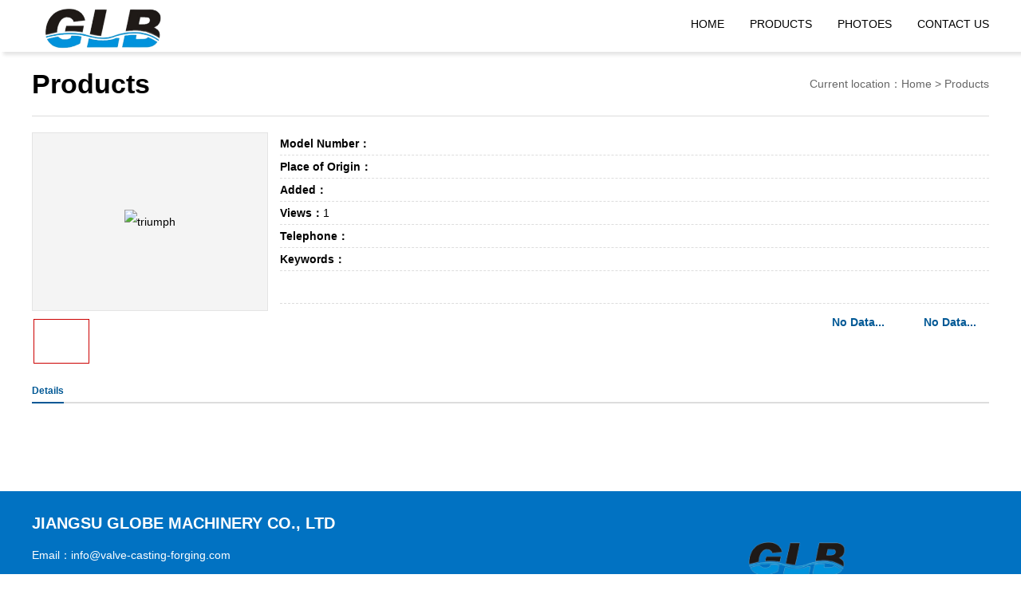

--- FILE ---
content_type: text/html; charset=utf-8
request_url: http://valve-casting-forging.com/prodetail.aspx?proid=198
body_size: 19169
content:

<!doctype html>
<html>
<head><meta http-equiv="Content-Type" content="text/html; charset=gb2312" /><title>
	-JIANGSU GLOBE MACHINERY CO., LTD
</title><meta id="description" name="description" content="A VALVE , CASTING AND FORGING MACHINERY FACTORY" /><meta id="keywords" name="keywords" />
<meta charset="UTF-8">
<link rel="stylesheet" href="css/style1.css" />
<script type="text/javascript" src="js/jquery-1.8.3.js"></script>
<script type="text/javascript" src="js/jquery.SuperSlide.2.1.1.js"></script>
<script type="text/javascript" src="js/js.js"></script>

    <!--默认-->
    <script type="text/javascript" src="js/jqzoom.js"></script>
    <script type="text/javascript">
        $(document).ready(function () {
            $('.jqzoom').jqzoom({
                zoomType: 'standard',
                lens: true,
                preloadimages_red: false,
                alwaysOn: false
            });
        });
    </script>
    <style type="text/css">
        /*proShow*/
        .product_show h2 {
            line-height: 28px;
            height: 28px;
            border-bottom: #ddd solid 1px;
            font-weight: normal;
            margin-bottom: 0px;
        }

            .product_show h2 strong {
                float: left;
                background: url("/images/title_04.gif") no-repeat;
                width: 97px;
                height: 28px;
                line-height: 28px;
                text-align: center;
                font-size: 14px;
                color: #fff;
            }

        .product_show ul li {
            width: 130px;
            line-height: 20px;
        }

        .product_show ul li {
            float: left;
            margin: 15px 20px 0;
            border: #e4e4e4 solid 1px;
            display: inline;
        }

        .product_zhanshi {
            margin-top: 20px;
        }

            .product_zhanshi dl {
                margin-left: 15px;
            }

                .product_zhanshi dl dt {
                    line-height: 36px;
                    font-size: 14px;
                }

                .product_zhanshi dl dd {
                    line-height: 28px;
                    border-bottom: #ddd dashed 1px;
                }

                    .product_zhanshi dl dd span {
                        color: #f90;
                        font-size: 14px;
                        font-weight: bold;
                        font-family: Verdana, Geneva, sans-serif;
                    }

        .xiangxi {
            margin-top: 20px;
        }

            .xiangxi h2 {
                height: 28px;
                font-size: 12px;
                line-height: 28px;
                color: #005895;
                border-bottom: #ddd solid 2px;
            }

                .xiangxi h2 strong {
                    float: left;
                    display: block;
                    border-bottom: #005895 solid 2px;
                    height: 28px;
                    padding: 0 0px;
                }

        .xiangxi_con {
            padding: 10px 0;
        }

            .xiangxi_con p {
                font-size: 14px;
            }

        .shangxia {
            height: 26px;
            padding-top: 10px;
        }

            .shangxia a {
                display: block;
                background: url(/images/pre.gif) no-repeat;
                width: 99px;
                height: 26px;
                text-align: center;
                line-height: 26px;
                font-size: 14px;
                color: #005895;
                font-weight: bold;
                float: right;
                margin-left: 16px;
                _margin-left: 8px;
            }

        .pro1 {
            width: 115px;
            height: 128px;
        }

            .pro1 td img {
                max-width: 115px;
                max-height: 100px;
                width: expression(this.width >115 && this.height < this.width ? 115: true);
                height: expression(this.height > 100 ? 100: true);
                border: 1px solid #ccc;
                padding: 5px
            }

        .pro2 {
            max-width: 288px;
            max-height: 216px;
            width: expression(this.width >288 && this.height < this.width ? 288: true);
            height: expression(this.height > 216 ? 216: true);
        }

        .pro3 {
            max-width: 64px;
            max-height: 48px;
            width: expression(this.width >64 && this.height < this.width ? 64: true);
            height: expression(this.height > 48 ? 48: true);
        }

        ul#thumblist li a {
            display: block;
            border: 1px solid #CCC;
            height: 54px;
            line-height: 54px;
        }

            ul#thumblist li a.zoomThumbActive {
                border: 1px solid #c00;
            }

        .clearfix ul li {
            float: left;
            width: 70px;
            margin: 0 2px;
            display: inline;
        }

            .clearfix ul li img {
                padding: 0;
                margin: 0;
                cursor: pointer;
            }

        .zoomPad {
            position: relative;
            z-index: 99;
            cursor: crosshair;
        }

        .zoomPreload {
            -moz-opacity: 0.8;
            opacity: 0.8;
            filter: alpha(opacity = 80);
            color: #333;
            font-size: 12px;
            font-family: Tahoma;
            text-decoration: none;
            border: 1px solid #CCC;
            background-color: white;
            padding: 8px;
            text-align: center;
            background-image: url(/images/zoomloader.gif);
            background-repeat: no-repeat;
            background-position: 43px 30px;
            z-index: 110;
            width: 90px;
            height: 43px;
            position: absolute;
            top: 0px;
            left: 0px;
            * width: 100px;
            * height: 49px;
        }

        .zoomPup {
            overflow: hidden;
            background-color: #FFF;
            -moz-opacity: 0.6;
            opacity: 0.6;
            filter: alpha(opacity = 60);
            z-index: 120;
            position: absolute;
            border: 1px solid #CCC;
            z-index: 101;
            cursor: crosshair;
        }

        .zoomOverlay {
            position: absolute;
            left: 0px;
            top: 0px;
            background: #FFF; /*opacity:0.5;*/
            z-index: 5000;
            width: 100%;
            height: 100%;
            display: none;
            z-index: 101;
        }

        .zoomWindow {
            position: absolute;
            left: 110%;
            top: 40px;
            background: #FFF;
            z-index: 6000;
            height: auto;
            z-index: 10000;
            z-index: 110;
        }

        .zoomWrapper {
            position: relative;
            border: 1px solid #999;
            z-index: 110;
        }

        .zoomWrapperTitle {
            display: block;
            background: #999;
            color: #FFF;
            height: 18px;
            line-height: 18px;
            width: 100%;
            overflow: hidden;
            text-align: center;
            font-size: 10px;
            position: absolute;
            top: 0px;
            left: 0px;
            z-index: 120;
            -moz-opacity: 0.6;
            opacity: 0.6;
            filter: alpha(opacity = 60);
        }

        .zoomWrapperImage {
            display: block;
            position: relative;
            overflow: hidden;
            z-index: 110;
        }

            .zoomWrapperImage img {
                border: 0px;
                display: block;
                position: absolute;
                z-index: 101;
            }

        .zoomIframe {
            z-index: -1;
            filter: alpha(opacity=0);
            -moz-opacity: 0.80;
            opacity: 0.80;
            position: absolute;
            display: block;
        }

        .hover2 {
            background: #f4f4f4;
        }
    </style>
</head>
<body>
    <form id="form1">
        
<meta name="viewport" content="width=1220" />
 
<div class="head2a">
    <div class="head2">
        <div class="logo">
            <a href='http://valve-casting-forging.com' title='JIANGSU GLOBE MACHINERY CO., LTD'><img src='/upload/img/20230615105244.png' alt='JIANGSU GLOBE MACHINERY CO., LTD' /></a>
        </div>
        <div class="right" style="float: right;width: 725px;">
        
        <div class="nav">
            <ul>
                
                <li><a href="default.aspx">HOME
                    
                </a></li>
                
                <li><a href="About.aspx?ClassID=37">PRODUCTS
                    
                    <dl class="navchild">
                        
                        <dt>
                            <a href="About.aspx?ClassID=37" title="">
                                Ball Valves</a>
                        </dt>
                        
                        <dt>
                            <a href="About.aspx?ClassID=38" title="">
                                Check Valves</a>
                        </dt>
                        
                        <dt>
                            <a href="About.aspx?ClassID=39" title="">
                                Gate Valves</a>
                        </dt>
                        
                        <dt>
                            <a href="About.aspx?ClassID=40" title="">
                                Globe valves</a>
                        </dt>
                        
                        <dt>
                            <a href="About.aspx?ClassID=41" title="">
                                Casting components</a>
                        </dt>
                        
                        <dt>
                            <a href="About.aspx?ClassID=42" title="">
                                Forged components</a>
                        </dt>
                        
                    </dl>
                    
                </a></li>
                
                <li><a href="Product.aspx">PHOTOES 
                    
                    <dl class="navchild">
                        
                        <dt>
                            <a href="Product.aspx?TypeID=28" title="">
                                Ball Valves</a>
                        </dt>
                        
                        <dt>
                            <a href="Product.aspx?TypeID=31" title="">
                                Check Valves</a>
                        </dt>
                        
                        <dt>
                            <a href="Product.aspx?TypeID=32" title="">
                                Gate Valves</a>
                        </dt>
                        
                        <dt>
                            <a href="Product.aspx?TypeID=36" title="">
                                Globe valves</a>
                        </dt>
                        
                        <dt>
                            <a href="Product.aspx?TypeID=37" title="">
                                Casting components</a>
                        </dt>
                        
                        <dt>
                            <a href="Product.aspx?TypeID=38" title="">
                                Forged components</a>
                        </dt>
                        
                    </dl>
                    
                </a></li>
                
                <li><a href="Contact.aspx?ClassID=9">CONTACT  US
                    
                </a></li>
                
            </ul>
        </div>
        </div>
        <div class="clear"></div>
    </div>
</div>

<div class="weizhi">
    <h2>Products</h2>
    <span>Current location：<a href="Default.aspx">Home</a>
        
                        >
                        Products</span>
    </div>

    <div class="inside">
        <!--Content Start-->
        <div class="product_zhanshi">
            <table width="100%" border="0" cellspacing="0" cellpadding="0" style="margin-top: 10px;">
                <tr>
                    <td align="center" valign="middle" style="width: 296px; position: relative;">
                        <table width="100%" border="0" cellspacing="0" cellpadding="0">
                            <tr>
                                <td align="center" valign="middle" style="height: 222px; width: 293px; background: #f4f4f4; border: #e4e4e4 solid 1px;">
                                    <div class="clearfix">
                                        <a href="/" class="jqzoom" rel='gal1' title="产品">
                                            <img class="pro2" src="/" alt="triumph" />
                                        </a>
                                    </div>
                                </td>
                            </tr>
                            <tr>
                                <td valign="middle">
                                    <div class="clearfix" style="margin-top: 10px;">
                                        <ul id="thumblist" class="clearfix">
                                            <li>
                                                <a class="zoomThumbActive" href='javascript:void(0);' rel="{gallery: 'gal1', smallimage: '/',largeimage: '/'}">
                                                    <table width="100%" border="0" cellspacing="0" cellpadding="0" style="height: 54px;">
                                                        <tr>
                                                            <td valign="middle" align="center">
                                                                <img class="pro3" src='/' alt="" />
                                                            </td>
                                                        </tr>
                                                    </table>
                                                </a>
                                            </li>
                                        </ul>
                                    </div>
                                </td>
                            </tr>
                        </table>
                    </td>
                    <td valign="top">
                        <dl>
                            <dt><strong>
                                
                            </strong></dt>
                            <dd>
                                <strong>Model Number：</strong></dd>
                            <dd>
                                <strong> Place of Origin：</strong></dd>
                            <dd>
                                <strong>Added：</strong></dd>
                            <dd>
                                <strong>Views：</strong><script language="javascript" src="/check/pro_view.aspx?proid=198"></script></dd>
                            <dd>
                                <strong>Telephone：</strong><span></span></dd>
                            <dd>
                                <strong>Keywords：</strong></dd>
                            <dd style="padding-top: 10px; height: 30px;">
                                <!-- JiaThis Button BEGIN -->
                              
                                <script type="text/javascript" src="http://v2.jiathis.com/code/jia.js" charset="utf-8"></script>
                                <!-- JiaThis Button END -->
                            </dd>
                            <dd style="border: none;" class="shangxia">
                                <a href="#">
                                    No Data...
                                </a>
                                <a href="#">
                                    No Data...
                                </a>
                            </dd>
                        </dl>
                    </td>
                </tr>
            </table>
        </div>
        <div class="xiangxi">
            <h2>
                <strong>Details</strong></h2>
            <div class="xiangxi_con">
                
            </div>
        </div>
        <!--Content End-->
        

</div>
</div>
    </div>
    
<script>
    //①搜索开始
    function checkSearch() {
        if ($("#KeyName").val() == "" || $("#KeyName").val() == null) {
            alert("请输入搜索关键词");
            $("#KeyName").val("");
            $("#KeyName").focus();
            return false;
        }
        var Search_url = $("#key-Search").attr("value");
        window.location.href = Search_url + "?q=" + escape($("#KeyName").val());
    }

    //②按下回车键出发某个按钮开始
    document.onkeydown = function (event) {
        e = event ? event : (window.event ? window.event : null);
        if (e.keyCode == 13) {
            document.getElementById("SearchButton").click();
            return false;
        }
    }
</script>

<!--foot-->
<div class="ftbg" style="background-color: rgb(1, 114, 194);">
<div class="foot">
    <div class="foot1">

      <ul>  <li><h2>JIANGSU GLOBE MACHINERY CO., LTD&nbsp;&nbsp;</h2></li>
      <!--  <li>Tel:</li>-->
        <li></li>
        <li>Email：info@valve-casting-forging.com&nbsp;&nbsp;</li>
        <li style="padding-left:50px;">sales@valve-casting-forging.com</li>
   
        <li>Address：XINGYUAN RD, DA FENG ECONOMIC AND TECHNICAL DEVELOPMENT ZONE, YANCHENG, JIANGSU PROVINCE,CHINA&nbsp;&nbsp;</li></ul>
    </div>
    <div class="foot2">
        <img style="width: 150px;margin-top: 30px;" src="upload/img/20230615105300.png">

    </div>
</div>
<div class="foot5">
    <div class="foot6">
        <strong>Copyright&nbsp;&nbsp;&copy;&nbsp;&nbsp;2023-
            <script type="text/javascript">
                var myDate = new Date(); document.write(myDate.getFullYear());
            </script>
            &nbsp;
            JIANGSU GLOBE MACHINERY CO., LTD&nbsp;&nbsp;All Rights Reserved.&nbsp;&nbsp;
            <a style=" color:#fff;" href="sitemap.xml">Sitemap</a>&nbsp;&nbsp;
<a style=" color:#fff;" href="https://www.400301.com/" title="腾云建站仅向商家提供技术服务" target="_blank">Tengyun Jianzhan only provides technical services to merchants</a>

            
        </strong>
    </div>
    
</div>
</div>
<meta name="viewport" content="width=1920" />

    </form>
</body>
</html>



--- FILE ---
content_type: text/html; charset=utf-8
request_url: http://valve-casting-forging.com/check/pro_view.aspx?proid=198
body_size: 17
content:
document.write(1)

--- FILE ---
content_type: text/css
request_url: http://valve-casting-forging.com/css/style1.css
body_size: 10268
content:
@charset "utf-8";
/* CSS Document */
html,body{
	margin:0;
	padding:0;
	font-size:14px;
	font-family:" ", Arial, Helvetica, sans-serif; line-height:30px;
	}
div,dl,dt,dd,ul,ol,li,h1,h2,h3,h4,h5,h6,p,pre,form,fieldset,input,textarea,img{
	margin:0;
	padding:0;
	list-style:none;
	border:0;
	font-weight: normal;
	}
		img{max-width:100%}  
a{text-decoration:none;color: #000;}
.clear{clear: both;}
.about_3{
	
	    margin: 0 auto;
    width: 100%;
    display: block;
    text-align: center;
    margin-top: 25px;
	
}
/*head*/
/*head*/
.head{width: 100%;height: 35px;line-height: 35px;background: #545454;}
.head1{width: 1200px;margin: auto;overflow: hidden;}
.head1 strong{color: #ffffff;float: left;font-weight: normal;display: block;}
.head1 span{color: #ffffff;float: right;}
.head2a{width: 100%;box-shadow: 4px 4px 4px #e6e6e6;}
.head2{width: 1200px;margin: auto;}
.logo{float: left;margin-top: 0px;}
.logo img{display: block;}
.nav{/*width: 725px;float: right;margin-top: 50px;*/float: right; height: 60px;line-height: 60px;}
.nav li{float: left;margin-left: 32px;position: relative;height: 65px;}
.nav li a{color: #000000;}
.nav li:nth-of-type(1){margin-left: 0;}
.nav .ua3 a{color: #0066b3;}
.nav li:hover a{color: #0066b3;}
.navchild{display: none; width: 210px;position: absolute;top: 62px;left: 50%;margin-left: -105px;background: #f1f1f1;border-top: 3px solid #0066b3;text-align: center;line-height: 36px;z-index: 99999;padding-bottom: 20px;padding-top: 20px;}
.navchild dt{width: 210px;height: 50px;line-height: 50px;overflow: hidden;}
.nav li .navchild dt a{color: #000000;}
.nav li .navchild dt a:hover{color: #0066b3;}
/*banner*/
.banner{width: 100%;position: relative;}
.slideBox{ width:100%;overflow:hidden; position:relative; }
.slideBox .bd{ position:relative; height:100%; z-index:0;}
.slideBox .bd li{ zoom:1; vertical-align:middle;position: relative;}
.slideBox .bd img{ width:100%;display:block;  }
.slideBox .hd{ height:15px; overflow:hidden; position:absolute;left:50%; margin-left:-500px;bottom:10px; z-index:1;width: 1000px;text-align: center;}
.slideBox .hd ul{ overflow:hidden; zoom:1;margin-top: auto}
.slideBox .hd ul li{display: inline-block;vertical-align: top; margin:0 8px;  width:10px; height:10px;border-radius:50%;background: rgba(255,255,255,0.8);cursor:pointer; }
.slideBox .hd ul li.on{ background:#0066b3; }
.tempWrap{width: 100% !important;}
.position{width: 100%;height: 100%;position: absolute;top: 0;left: 0;/*background: rgba(0,0,0,0.5);*/}
.position1{color: #fff;font-size: 40px;position: absolute;top: 90px;left: 3%;}
.position2{width: 1200px;position: absolute;top: 50%;color: #fff;font-size: 60px;height: 60px;line-height: 60px;margin-top: -30px;left: 50%;margin-left: -600px;text-align: center;}
/*首页导航*/
.list{width: 1314px;margin: auto;overflow: hidden;margin-top: 80px;}
.list li{text-align: center;width: 309px;float: left;overflow: hidden;margin-right: 26px;}
.pic1{width: 100px;height: 100px;/*float: left;*/overflow: hidden;border-radius: 100%;    margin: 0 auto;margin-bottom: 10px;}
.pic1 img{width: 100%;height: 100%;display: block;}
.list1{width: 280px;/*float: right;*/}
.list1 h1{color: #333333;font-size: 19px;line-height: 25px;overflow: hidden;width: 309px; text-transform: uppercase;}
.list1 span{color: #333333;line-height: 20px;height: 40px;overflow: hidden;margin-top: 10px;margin-bottom: 15px;display: block;}
.list1 .ua1{color: #0066b3;}
.list li:nth-child(4n){margin-right: 0;}
/* .list li:nth-of-type(1){margin-left: 0;} */
/*首页关于我们*/
.index{width: 1200px;margin: auto;padding-top: 80px;font-weight: bold; text-align: center;color: #000000;font-size: 36px;background: url(../images/ban1.png) center bottom no-repeat;padding-bottom: 10px; text-transform: uppercase;text-transform: uppercase;}
.syabout{width: 1200px;margin: auto;overflow: hidden;margin-top: 70px;}
.syabout1{width: 562px;height: 392px;float: left;}
.syabout1 img{width: 100%;height: 100%;display: block;}
.syabout2{width: 570px;float: right;margin-top: 30px;}
.syabout2 h1{color: #000000;font-size: 25px;font-weight: bold;background: url(../images/ban2.png) left bottom no-repeat;padding-bottom: 10px;}
.syabout2 span{color: #333333;line-height: 30px;height: 240px;overflow: hidden;margin-top: 20px;display: block;}
.more2{overflow: hidden;text-align: right;margin-top: 20px;}
.more2 a{color: #0066b3;}
/*首页我们的专业*/
.syspecia{width: 1200px;height: 500px; margin:0 auto;;margin-top: 80px;}
.syspecia1{width: 1200px;margin: auto;overflow: hidden;margin-top: 48px;}
.syspecia2{width: 1200px;float: left;margin-top: 10px;}
.syspecia2 h1{color: #000000;font-size: 16px;font-weight: bold;}
.syspecia2 ul{width: 100%;overflow: hidden;}
.syspecia2 ul li{ overflow:hidden; float:right; width:600px; height:110px; padding-bottom:20px; border-bottom:1px #f0f0f0 solid; margin-bottom:20px; overflow:hidden;}
.syspecia2 ul li span{ display:block; width:82px; height:90px; overflow:hidden; float:left; background:#ccc; color:#fff; font-size:12px; text-align:center; font-family:Arial;}
.syspecia2 ul li .news_nr{ width:472px; float:right;padding-right: 20px;}

.syspecia2 ul li p{ line-height:24px; color:#666;}
.syspecia2 ul li h2{ line-height:37px; height:37px; overflow:hidden; font-size:16px; color:#333;}
.syspecia2 ul li span{    display: block;
    width: 82px;
    height: 90px;
    overflow: hidden;
    float: left;
    background: #ccc;
    color: #fff;
    font-size: 12px;
    text-align: center;
    font-family: Arial;}
    .syspecia2 ul li span strong {
        font-size: 40px;
        display: block;
        padding-top: 15px;
        line-height: 100%;
    }
    .syspecia4 {
        margin-top: 60px;
        width: 450px;
        height: 315px;
        float: right;
    }
.syspecia4 img{width: 100%;height: 100%;display: block;}
/*首页新闻中心*/
.synews{width: 1200px;overflow: hidden;margin: auto;margin-top: 58px;margin-bottom: 60px;}
.synews li{padding: 0px 26px;float: left;}
.pic2{width: 188px;height:103px;}
.pic2 img{width: 100%;height: 100%;display: block;}
.synews li h1{    text-align: center;
    display: block;
   /* margin: 0 auto;*/width: 93%;color: #000000;font-size: 16px;/*height: 20px;*/line-height: 31px;overflow: hidden;font-weight: bold;margin-top: 25px;  margin-bottom: 20px;
}
.synews li span{color: #666666;line-height: 26px;height: 52px;overflow: hidden;margin-top: 25px;display: block;}
.synews li .ua2{color: #666666;display: block;margin-top: 35px;}
.synews li:nth-of-type(1){margin-left: 0;}
.synews li:hover .ua2{color: #0066b3;}
.more1{width: 100px;height: 40px;margin: auto;border: 1px solid #666666;text-align: center;line-height: 40px;margin-bottom: 100px;margin-top: 70px;}
.more1 a{color: #666;display: block;}
.more1:hover{background: #0066b3;border: 1px solid #0066b3;}
.more1:hover a{color: #fff;}


.gd{ width:1200px; height:138px; margin:0px auto;}


/*scroll_03*/
.scroll_03{ width:1200px; padding-top:10px;}
.scroll_03 .hd .prev,.scroll_03 .hd .next{ display:block;  width:5px; height:9px; line-height:10px;overflow:hidden;cursor:pointer; background:url(../images/icoLeft.gif) no-repeat;} 
.scroll_03 .hd .next{ background:url(../images/icoRight.gif) no-repeat;} 
.scroll_03 .bd li{ float:left; width:219px; overflow:hidden; margin:0 10px;}
.scroll_03 .bd li .img{height:138px;padding:1px;width:219px; margin:0 9px; border:#ccc 1px solid;}
.scroll_03 .bd li .img:hover{background:#f4f4f4;}
.scroll_03 .bd li span{ height:30px; line-height:30px; text-align:center; display:block;}
.scroll_03 .bd li .img table tr td{ height:138px; text-align:center;}
.scroll_03 .bd li .img table tr td img{ max-width:219px; max-height:138px;}

/*首页联系我们*/
.sycontact{width: 100%;height: 360px;background: url(../images/ban5.jpg) center no-repeat;}
.sycontact1{width: 1200px;margin: auto;}
.sycontact2{color: #fff;font-size: 26px;line-height: 43px;text-align: center;padding-top: 70px;}
.sycontact3{width: 195px;height: 48px;margin: auto;text-align: center;line-height: 48px;background: #0066b3;border-radius: 5px;margin-top: 45px;}
.sycontact3 a{color: #fff;font-size: 22px;display: block;}
/*foot*/
.foot{width: 1200px;margin: auto;overflow: hidden;padding: 25px;/*margin-top: 70px;*/}
.foot1{width: 800px;float: left;overflow: hidden;}
.foot1 li{/*width: 155px;float: left;margin-left: 60px;*/    line-height: 30px;color: #fff;}
.foot1 li h2{color: #fff;font-size: 20px;margin-bottom: 10px;font-weight: bold;}
.foot1 li dl{margin-top: 35px;}
.foot1 li dl dt{width: 100%;height: 16px;line-height: 16px;overflow: hidden;margin-top: 24px;}
.foot1 li dl dt a{color: #666666;}
.foot1 li:nth-of-type(1){/*margin-left: 0;*/}
.foot2{width: 315px;float: right;}
.foot2 h2{color: #000000;font-size: 18px;font-weight: bold;}
.foot3{width: 315px;height: 42px;overflow: hidden;margin-top: 14px;}
.foot3 input:nth-of-type(1){width: 250px;height: 40px;border: 1px solid #d6d6d6;border-right: none;float: left;color: #666666;padding-left: 8px;}
.foot3 input:nth-of-type(2){width: 55px;height: 42px;background: #0066b3 url(../images/ban6.png) center no-repeat;float: left;cursor: pointer;}
.foot4{color: #999999;margin-top: 10px;}
.foot2 span{color: #000000;font-size: 18px;font-weight: bold;margin-top: 27px;display: block;}
.foot2 h2{color: #0066b3;font-size: 30px;font-weight: bold;margin-top: 5px;}
.foot5{width: 100%;/*border-top: 1px solid #e0e0e0;margin-top: 20px;*/height: 50px;line-height: 50px;}
.foot6{width: 1200px;overflow: hidden;margin: auto;}
.foot6 strong{text-align: center;color: #fff;display:block;font-weight: normal;}
.foot6 a{color: #666666;}
/*关于我们*/
.weizhi{width: 1200px;margin: auto;height: 80px;line-height: 80px;border-bottom: 1px solid #dcdcdc;overflow: hidden;}
.weizhi h2{color: #000000;font-size: 34px;font-weight: bold;float: left;}
.weizhi span{float: right;color: #666666;background: url(../images/now.png) left center no-repeat;padding-left: 30px;display: block;}
.weizhi span a{color: #666666;}
.inside{width: 1200px;margin: auto;margin-bottom: 90px;}
.inside_con{color: #000000;font-size: 16px;margin-top: 30px;}





